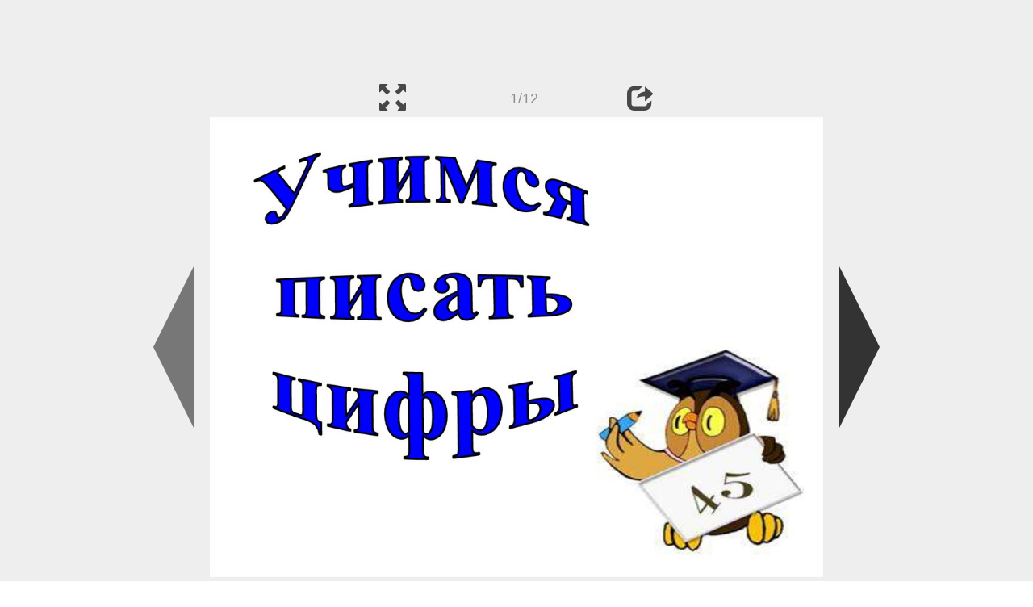

--- FILE ---
content_type: text/html; charset=UTF-8
request_url: https://en.ppt-online.org/661779
body_size: 4474
content:
<!DOCTYPE html> 
<html>

<head>
	<meta http-equiv="Content-Type" content="text/html; charset=utf-8" />
	<meta http-equiv="X-UA-Compatible" content="IE=Edge">
	<meta name="viewport" content="width=device-width, initial-scale=1.0">
	
	<title>Учимся писать цифры - online presentation</title>
	
	<link rel="stylesheet" type="text/css" href="https://cf.ppt-online.org/css/reveal.min.css?v=0.0332" />
	<!--<link rel="stylesheet" type="text/css" href="https://yastatic.net/bootstrap/3.3.4/css/bootstrap.min.css" />
	<link rel="stylesheet" type="text/css" href="https://maxcdn.bootstrapcdn.com/bootstrap/3.3.4/css/bootstrap.min.css" />-->
    <link rel="stylesheet" type="text/css" href="/css/bs/bootstrap.min.css" />
	
	<link rel="stylesheet" type="text/css" href="https://cf.ppt-online.org/css/css.min.css?v=0.01" />
	
	
	<link rel="apple-touch-icon" sizes="152x152" href="https://cf.ppt-online.org/ico152.png">
	<link rel="apple-touch-icon" sizes="144x144" href="https://cf.ppt-online.org/ico144.png">
	<link rel="apple-touch-icon" sizes="120x120" href="https://cf.ppt-online.org/ico120.png">
	<link rel="apple-touch-icon" sizes="114x114" href="https://cf.ppt-online.org/ico114.png">
	<link rel="apple-touch-icon" sizes="57x57" href="https://cf.ppt-online.org/ico57.png">
	<link rel="apple-touch-icon" sizes="72x72" href="https://cf.ppt-online.org/ico72.png">
	<link rel="apple-touch-icon" sizes="60x60" href="https://cf.ppt-online.org/ico60.png">
	<link rel="apple-touch-icon" sizes="76x76" href="https://cf.ppt-online.org/ico76.png">
	<link rel="icon" type="image/png" href="https://cf.ppt-online.org/ico32.png" sizes="32x32">
	<link rel="icon" type="image/png" href="https://cf.ppt-online.org/ico16.png" sizes="16x16">

	<link rel="alternate" hreflang="ru" href="https://ppt-online.org/661779"/>
	<link rel="alternate" hreflang="en" href="https://en.ppt-online.org/661779"/>
	
<link rel="canonical" href="https://en.ppt-online.org/661779" />
<link rel="preload" as="image" href="https://cf2.ppt-online.org/files2/slide/i/I1rO4eNvalLwYVKJxcm0DMhoFPjf5WB2R3qptEgZA8/slide-0.jpg" />
<meta property="og:image" content="https://cf2.ppt-online.org/files2/slide/i/I1rO4eNvalLwYVKJxcm0DMhoFPjf5WB2R3qptEgZA8/slide-0.jpg" />
<meta property="og:title" content="Учимся писать цифры - online presentation" />
<meta property="og:url" content="https://en.ppt-online.org/661779" />
	
	<!--[if lt IE 9]>
		<script src="https://cf.ppt-online.org/js/reveal/html5shiv.js"></script>
	<![endif]-->
	
	<script>
		var sitelang = 'en';
		if(sitelang != 'ru'){
			var domainPrefix = sitelang + '.' ;
		}else{
			var domainPrefix = '';
		}
	</script>

	<script>
		var cfBase = 'https://cf.ppt-online.org';
		var pptId = '661779';
		var pptTitle = 'Учимся писать цифры';
		var imgWidth = 1024;
		var imgHeght = 767;
		var imgRatio = imgWidth / imgHeght;
		var embedMode = false;
		
		var viewPortHeight = Math.max(document.documentElement.clientHeight, window.innerHeight || 0);
		var viewPortWidth = Math.max(document.documentElement.clientWidth, window.innerWidth || 0);
	</script>

	


</head> 
<body>
<div id="wrapper">
<div id="article">





<!-- Yandex.Metrika counter -->
<script type="text/javascript" >
   (function(m,e,t,r,i,k,a){m[i]=m[i]||function(){(m[i].a=m[i].a||[]).push(arguments)};
   m[i].l=1*new Date();
   for (var j = 0; j < document.scripts.length; j++) {if (document.scripts[j].src === r) { return; }}
   k=e.createElement(t),a=e.getElementsByTagName(t)[0],k.async=1,k.src=r,a.parentNode.insertBefore(k,a)})
   (window, document, "script", "https://mc.yandex.ru/metrika/tag.js", "ym");

   ym(99715869, "init", {
        clickmap:true,
        trackLinks:true,
        accurateTrackBounce:true
   });
</script>
<noscript><div><img src="https://mc.yandex.ru/watch/99715869" style="position:absolute; left:-9999px;" alt="" /></div></noscript>
<!-- /Yandex.Metrika counter -->




<div style="text-align:center;">
<style>
.ppt_top { display:inline-block; width: 320px; height: 50px; }
@media(max-width:350px) { .ppt_top { display: none; } }
@media(max-height:400px) { .ppt_top { display: none; } }
@media(min-width:550px) { .ppt_top { width: 468px; height: 60px;} }
@media(min-width:768px) { .ppt_top { width: 728px; height: 90px;} }
@media(min-width:1200px) and (min-height:875px) { .ppt_top { width: 970px; height: 90px;} }
</style>
<script async src="//pagead2.googlesyndication.com/pagead/js/adsbygoogle.js"></script>
<!-- ppt Адаптивный -->
<ins class="adsbygoogle ppt_top"
     data-ad-client="ca-pub-5265468927213493"
     data-ad-slot="5556351824"></ins>
<script>
(adsbygoogle = window.adsbygoogle || []).push({});
</script>


</div>



<div class="navslide noselect" id="navPanel"><div class="navpart left"><div class="iconleft navigate-left" id="pptNavLeft"></div></div><div class="navpart center"><span class="glyphicon glyphicon-fullscreen bootstrapIcon" id="pptNavFull" ></span></div><div class="navpart"></div><div class="navpart center"><span class=" glyphicon glyphicon-share bootstrapIcon" id="pptNavShare"></span></div><div class="navpart right"><div class="iconright navigate-right" id="pptNavRight"></div></div></div>

<div id="shareCode" class="shareCodeUnactive">
<input type="text" id="shareInput" class="form-control" /><script type="text/javascript" src="//yastatic.net/es5-shims/0.0.2/es5-shims.min.js" charset="utf-8" async="async"></script><script type="text/javascript" src="//yastatic.net/share2/share.js" charset="utf-8" async="async"></script><div data-lang="en" class="ya-share2" data-services="vkontakte,facebook,odnoklassniki,telegram,twitter,blogger,lj"></div>
</div>

	<div id="slidePlaceHolder">
		
		
		
		<div class="reveal" id="revealRootElement"  >
				<div id="bigLeftArrow" class="navigate-left" ></div>
				<!-- Any section element inside of this container is displayed as a slide -->
				<div class="slides"  >			
										<section  data-slide-id="0" style="height: 100%; width:100%;" >
						<img src="https://cf2.ppt-online.org/files2/slide/i/I1rO4eNvalLwYVKJxcm0DMhoFPjf5WB2R3qptEgZA8/slide-0.jpg"    style="max-width:100%;max-height:100%;" >
						
					</section>
										<section  data-slide-id="1" style="height: 100%; width:100%;" >
						<img src="https://cf2.ppt-online.org/files2/slide/i/I1rO4eNvalLwYVKJxcm0DMhoFPjf5WB2R3qptEgZA8/slide-1.jpg"    style="max-width:100%;max-height:100%;" >
						
					</section>
										<section  data-slide-id="2" style="height: 100%; width:100%;" >
						<img src="https://cf2.ppt-online.org/files2/slide/i/I1rO4eNvalLwYVKJxcm0DMhoFPjf5WB2R3qptEgZA8/slide-2.jpg"    style="max-width:100%;max-height:100%;" >
						
					</section>
										<section  data-slide-id="3" style="height: 100%; width:100%;" >
						<img src="" data-src="https://cf2.ppt-online.org/files2/slide/i/I1rO4eNvalLwYVKJxcm0DMhoFPjf5WB2R3qptEgZA8/slide-3.jpg"    style="max-width:100%;max-height:100%;" >
						
					</section>
										<section  data-slide-id="4" style="height: 100%; width:100%;" >
						<img src="" data-src="https://cf2.ppt-online.org/files2/slide/i/I1rO4eNvalLwYVKJxcm0DMhoFPjf5WB2R3qptEgZA8/slide-4.jpg"    style="max-width:100%;max-height:100%;" >
						
					</section>
										<section  data-slide-id="5" style="height: 100%; width:100%;" >
						<img src="" data-src="https://cf2.ppt-online.org/files2/slide/i/I1rO4eNvalLwYVKJxcm0DMhoFPjf5WB2R3qptEgZA8/slide-5.jpg"    style="max-width:100%;max-height:100%;" >
						
					</section>
										<section  data-slide-id="6" style="height: 100%; width:100%;" >
						<img src="" data-src="https://cf2.ppt-online.org/files2/slide/i/I1rO4eNvalLwYVKJxcm0DMhoFPjf5WB2R3qptEgZA8/slide-6.jpg"    style="max-width:100%;max-height:100%;" >
						
					</section>
										<section  data-slide-id="7" style="height: 100%; width:100%;" >
						<img src="" data-src="https://cf2.ppt-online.org/files2/slide/i/I1rO4eNvalLwYVKJxcm0DMhoFPjf5WB2R3qptEgZA8/slide-7.jpg"    style="max-width:100%;max-height:100%;" >
						
					</section>
										<section  data-slide-id="8" style="height: 100%; width:100%;" >
						<img src="" data-src="https://cf2.ppt-online.org/files2/slide/i/I1rO4eNvalLwYVKJxcm0DMhoFPjf5WB2R3qptEgZA8/slide-8.jpg"    style="max-width:100%;max-height:100%;" >
						
					</section>
										<section  data-slide-id="9" style="height: 100%; width:100%;" >
						<img src="" data-src="https://cf2.ppt-online.org/files2/slide/i/I1rO4eNvalLwYVKJxcm0DMhoFPjf5WB2R3qptEgZA8/slide-9.jpg"    style="max-width:100%;max-height:100%;" >
						
					</section>
										<section  data-slide-id="10" style="height: 100%; width:100%;" >
						<img src="" data-src="https://cf2.ppt-online.org/files2/slide/i/I1rO4eNvalLwYVKJxcm0DMhoFPjf5WB2R3qptEgZA8/slide-10.jpg"    style="max-width:100%;max-height:100%;" >
						
					</section>
										<section  data-slide-id="11" style="height: 100%; width:100%;" >
						<img src="" data-src="https://cf2.ppt-online.org/files2/slide/i/I1rO4eNvalLwYVKJxcm0DMhoFPjf5WB2R3qptEgZA8/slide-11.jpg"    style="max-width:100%;max-height:100%;" >
						
					</section>
									</div> 
				<div id="bigRightArrow" class="navigate-right" ></div>
		</div>	
	</div> 
	
<noscript>
<div style="text-align:center;">
<img src="https://cf2.ppt-online.org/files2/slide/i/I1rO4eNvalLwYVKJxcm0DMhoFPjf5WB2R3qptEgZA8/slide-0.jpg" alt="" title="" style="max-width:100%;margin-bottom:10px;" >
<img src="https://cf2.ppt-online.org/files2/slide/i/I1rO4eNvalLwYVKJxcm0DMhoFPjf5WB2R3qptEgZA8/slide-1.jpg" alt="" title="" style="max-width:100%;margin-bottom:10px;" >
<img src="https://cf2.ppt-online.org/files2/slide/i/I1rO4eNvalLwYVKJxcm0DMhoFPjf5WB2R3qptEgZA8/slide-2.jpg" alt="" title="" style="max-width:100%;margin-bottom:10px;" >
<img src="https://cf2.ppt-online.org/files2/slide/i/I1rO4eNvalLwYVKJxcm0DMhoFPjf5WB2R3qptEgZA8/slide-3.jpg" alt="" title="" style="max-width:100%;margin-bottom:10px;" >
<img src="https://cf2.ppt-online.org/files2/slide/i/I1rO4eNvalLwYVKJxcm0DMhoFPjf5WB2R3qptEgZA8/slide-4.jpg" alt="" title="" style="max-width:100%;margin-bottom:10px;" >
<img src="https://cf2.ppt-online.org/files2/slide/i/I1rO4eNvalLwYVKJxcm0DMhoFPjf5WB2R3qptEgZA8/slide-5.jpg" alt="" title="" style="max-width:100%;margin-bottom:10px;" >
<img src="https://cf2.ppt-online.org/files2/slide/i/I1rO4eNvalLwYVKJxcm0DMhoFPjf5WB2R3qptEgZA8/slide-6.jpg" alt="" title="" style="max-width:100%;margin-bottom:10px;" >
<img src="https://cf2.ppt-online.org/files2/slide/i/I1rO4eNvalLwYVKJxcm0DMhoFPjf5WB2R3qptEgZA8/slide-7.jpg" alt="" title="" style="max-width:100%;margin-bottom:10px;" >
<img src="https://cf2.ppt-online.org/files2/slide/i/I1rO4eNvalLwYVKJxcm0DMhoFPjf5WB2R3qptEgZA8/slide-8.jpg" alt="" title="" style="max-width:100%;margin-bottom:10px;" >
<img src="https://cf2.ppt-online.org/files2/slide/i/I1rO4eNvalLwYVKJxcm0DMhoFPjf5WB2R3qptEgZA8/slide-9.jpg" alt="" title="" style="max-width:100%;margin-bottom:10px;" >
<img src="https://cf2.ppt-online.org/files2/slide/i/I1rO4eNvalLwYVKJxcm0DMhoFPjf5WB2R3qptEgZA8/slide-10.jpg" alt="" title="" style="max-width:100%;margin-bottom:10px;" >
<img src="https://cf2.ppt-online.org/files2/slide/i/I1rO4eNvalLwYVKJxcm0DMhoFPjf5WB2R3qptEgZA8/slide-11.jpg" alt="" title="" style="max-width:100%;margin-bottom:10px;" >
</div>
</noscript>



<div style="text-align:center; margin-top:15px; margin-bottom:15px;">
<style>
.ppt_down { display:inline-block; width: 320px; height: 100px; }
@media(max-width:350px) { .ppt_down { display: none; } }
@media(min-width:550px) { .ppt_down { width: 468px; height: 60px;} }
@media(min-width:768px) { .ppt_down { width: 728px; height: 90px;} }
@media(min-width:1200px) and (min-height:875px) { .ppt_down { width: 970px; height: 90px;} }
</style>
<script async src="//pagead2.googlesyndication.com/pagead/js/adsbygoogle.js"></script>
<!-- ppt Внизу -->
<ins class="adsbygoogle ppt_down"
     data-ad-client="ca-pub-5265468927213493"
     data-ad-slot="2591132621"
     ></ins>
<script>
(adsbygoogle = window.adsbygoogle || []).push({});
</script>





<div class="panel pptpanel pptinfo" id="pptInfoPanel">

<div class="pptInfoDownload">
<a href="/download/661779"  class="btn btn-default btn-lg control-button" ><span class="glyphicon glyphicon-save " title="Download Учимся писать цифры"></span></a> <span style="color:grey;margin-right: 5px;">1.45M</span></div>


<div class="pptInfoShare">

<div class="ya-share2" data-lang="en" data-services="vkontakte,facebook,odnoklassniki,moimir,gplus,twitter,telegram,blogger"></div>
</div>

<div class="clear"></div>


<div class="pptInfoCat">

<span id="catlabel">Category: </span><a href="/topcat/math"><img src="https://cf.ppt-online.org/img/cat/math.png?v=0.1" alt="mathematics" title="mathematics" />mathematics</a>
</div>

<div class="pptInfoSearch">
	<div class="input-group" style="width: 100%;">
		<form action="/search" >
			
			<input placeholder="Search for presentation" type="text" name="text" size="50" class="form-control niceTextInput" />
			<input type="submit" value="Search" class="btn btn-default niceButton"  />
			
		</form>
		
	</div>
	
</div>

<div class="clear"></div>
</div>
		<div class="panel panel-primary pptpanel rightpanel">	
			<div class="panel-heading">Similar presentations:</div>
			<div class="panel-body thumb-panel-body" >
				<div class="row thumb-row" >
			
			<div class="col-xs-12 col-sm-6  thumb-box" >
					<div class="thumb-img-box" >
						<a  href="/59816" >
							<img class="lazy-thumb" width="100" height="75" src="https://cf.ppt-online.org/img/emptythumb.png" data-src="https://cf.ppt-online.org/files/thumb/w/Wv2rQTUun5sqZDIw8LFoNeO9HxYhR146KV3GCa.jpg" alt="Учимся писать цифры" title="Учимся писать цифры" />
						</a>
					</div>
					<div class="thumb-text-box" >
						<a  href="/59816">
							Учимся писать цифры						</a>
						<!-- 122.506546 -->
					</div>
					<div class="clear"></div>
			</div>
			
				
			
			<div class="col-xs-12 col-sm-6  thumb-box" >
					<div class="thumb-img-box" >
						<a  href="/634237" >
							<img class="lazy-thumb" width="100" height="75" src="https://cf.ppt-online.org/img/emptythumb.png" data-src="https://cf2.ppt-online.org/files2/thumb/k/KcOGV5vICYZtuzWFjUEyq0AoRrlh8J4SDw37LdBxm.jpg" alt="Учимся писать цифры" title="Учимся писать цифры" />
						</a>
					</div>
					<div class="thumb-text-box" >
						<a  href="/634237">
							Учимся писать цифры						</a>
						<!-- 122.334694 -->
					</div>
					<div class="clear"></div>
			</div>
			
				
			
			<div class="col-xs-12 col-sm-6  thumb-box" >
					<div class="thumb-img-box" >
						<a  href="/407603" >
							<img class="lazy-thumb" width="100" height="75" src="https://cf.ppt-online.org/img/emptythumb.png" data-src="https://cf2.ppt-online.org/files2/thumb/e/EgjnedBFW0MOV5IHUL4GRu389syNrlp2kJawbcKfP.jpg" alt="Учимся писать цифры" title="Учимся писать цифры" />
						</a>
					</div>
					<div class="thumb-text-box" >
						<a  href="/407603">
							Учимся писать цифры						</a>
						<!-- 122.27016 -->
					</div>
					<div class="clear"></div>
			</div>
			
				
			
			<div class="col-xs-12 col-sm-6  thumb-box" >
					<div class="thumb-img-box" >
						<a  href="/265679" >
							<img class="lazy-thumb" width="100" height="75" src="https://cf.ppt-online.org/img/emptythumb.png" data-src="https://cf.ppt-online.org/files/thumb/w/wHS64lTQKJDEeiXoMbCBZAOI3W5rRztsY90VufmUv.jpg" alt="Учимся писать цифры" title="Учимся писать цифры" />
						</a>
					</div>
					<div class="thumb-text-box" >
						<a  href="/265679">
							Учимся писать цифры						</a>
						<!-- 121.864685 -->
					</div>
					<div class="clear"></div>
			</div>
			
				
			
			<div class="col-xs-12 col-sm-6  thumb-box" >
					<div class="thumb-img-box" >
						<a  href="/882036" >
							<img class="lazy-thumb" width="100" height="134" src="https://cf.ppt-online.org/img/emptythumb.png" data-src="https://cf3.ppt-online.org/files3/thumb/l/ldOZJeSnmw24ohRgLQD3kvI0G6ctFjUx5NMfVi.jpg" alt="Учимся писать цифры" title="Учимся писать цифры" />
						</a>
					</div>
					<div class="thumb-text-box" >
						<a  href="/882036">
							Учимся писать цифры						</a>
						<!-- 120.25525 -->
					</div>
					<div class="clear"></div>
			</div>
			
				
			
			<div class="col-xs-12 col-sm-6  thumb-box" >
					<div class="thumb-img-box" >
						<a  href="/1336672" >
							<img class="lazy-thumb" width="100" height="75" src="https://cf.ppt-online.org/img/emptythumb.png" data-src="https://cf4.ppt-online.org/files4/thumb/5/5agjzJYCBpQAv38IU6XywuelxMWn9tiLsoh0FP.jpg" alt="Учимся писать цифры" title="Учимся писать цифры" />
						</a>
					</div>
					<div class="thumb-text-box" >
						<a  href="/1336672">
							Учимся писать цифры						</a>
						<!-- 120.25525 -->
					</div>
					<div class="clear"></div>
			</div>
			
				
			
			<div class="col-xs-12 col-sm-6  thumb-box" >
					<div class="thumb-img-box" >
						<a  href="/1529604" >
							<img class="lazy-thumb" width="100" height="75" src="https://cf.ppt-online.org/img/emptythumb.png" data-src="https://cf4.ppt-online.org/files4/thumb/h/hXC6xpSPuUK0EQf82NZcr3oHTOIzkWGDMqFg4V.jpg" alt="Учимся писать цифры" title="Учимся писать цифры" />
						</a>
					</div>
					<div class="thumb-text-box" >
						<a  href="/1529604">
							Учимся писать цифры						</a>
						<!-- 120.25525 -->
					</div>
					<div class="clear"></div>
			</div>
			
				
			
			<div class="col-xs-12 col-sm-6  thumb-box" >
					<div class="thumb-img-box" >
						<a  href="/377557" >
							<img class="lazy-thumb" width="100" height="75" src="https://cf.ppt-online.org/img/emptythumb.png" data-src="https://cf.ppt-online.org/files1/thumb/i/IqWUKfQNSepzhOb1C0cLyZ5ur4Rvm6AHw9ogME37Y.jpg" alt="Учимся писать цифры (для дошкольников)" title="Учимся писать цифры (для дошкольников)" />
						</a>
					</div>
					<div class="thumb-text-box" >
						<a  href="/377557">
							Учимся писать цифры (для дошкольников)						</a>
						<!-- 113.63927 -->
					</div>
					<div class="clear"></div>
			</div>
			
				
			
			<div class="col-xs-12 col-sm-6  thumb-box" >
					<div class="thumb-img-box" >
						<a  href="/994239" >
							<img class="lazy-thumb" width="100" height="75" src="https://cf.ppt-online.org/img/emptythumb.png" data-src="https://cf3.ppt-online.org/files3/thumb/a/aoQPzuW8k5Iq1UdcJiZtj9GD2CBKRgy3OYNbMx.jpg" alt="Учимся писать цифры с Дракошей" title="Учимся писать цифры с Дракошей" />
						</a>
					</div>
					<div class="thumb-text-box" >
						<a  href="/994239">
							Учимся писать цифры с Дракошей						</a>
						<!-- 110.548225 -->
					</div>
					<div class="clear"></div>
			</div>
			
				
			
			<div class="col-xs-12 col-sm-6  thumb-box" >
					<div class="thumb-img-box" >
						<a  href="/253329" >
							<img class="lazy-thumb" width="100" height="75" src="https://cf.ppt-online.org/img/emptythumb.png" data-src="https://cf.ppt-online.org/files/thumb/m/MfkQOxqopyacIiLE4NJtb2ACumUG6sRwH5egnP.jpg" alt="Учимся писать цифры от 0 до 9" title="Учимся писать цифры от 0 до 9" />
						</a>
					</div>
					<div class="thumb-text-box" >
						<a  href="/253329">
							Учимся писать цифры от 0 до 9						</a>
						<!-- 103.551796 -->
					</div>
					<div class="clear"></div>
			</div>
			
				
</div></div></div>
<div class="panel panel-primary pptpanel pptdump">
	<div class="panel-heading">
		<div class="row">
			<div class="col-xs-10 ">
				<h1>Учимся писать цифры</h1>
			</div>
			<div class="col-xs-2 filter-icon-wrapper">
				<span id="expand-dump" class="glyphicon glyphicon-resize-vertical bs-toggle-icon" aria-hidden="true" ></span>
			</div>
		</div>
	</div>
	<div id="dump-body" class="panel-body">
		<h2><a href="https://cf2.ppt-online.org/files2/slide/i/I1rO4eNvalLwYVKJxcm0DMhoFPjf5WB2R3qptEgZA8/slide-0.jpg" target="_blank">1.</a> </h2>	</div>
</div>
<script>
	document.getElementById("expand-dump").onclick = function(){
		document.getElementById("dump-body").style.height = 'auto';
		document.getElementById("expand-dump").style.display = 'none';
	}
</script>


<div style="text-align:center; max-width: 768px; margin: 0 auto 20px auto;">
	
	<a href="https://en.ppt-online.org/661779" >English</a> &nbsp; &nbsp; 
	<a href="https://ppt-online.org/661779" >Русский</a>

	<a href="/tos" style="float:right;margin-right:5px;" >Rules</a>
</div>

	
</div> <!-- article -->
<footer>
	<div class="pseudoPanel">
		<div class="footerPart">
			<a href="https://en.ppt-online.org"><img width="63" height="25" src="https://cf.ppt-online.org/img/logo_medium.png?v=0.1" alt="PPT" class="logo"></a>
			<a href="https://en.ppt-online.org" class="logoText footerText">online</a>
		</div><div class="footerPart">
			<a href="/topcat"><img width="30" height="30" src="https://cf.ppt-online.org/img/pptmap.png?v=0.1" alt="Categories"  ></a>
			<a href="/topcat" class="footerText">Categories</a>
		</div><div class="footerPart">
			<a href="/contact"><img width="34" height="30" src="https://cf.ppt-online.org/img/feedback.png?v=0.1" alt="contacts"  ></a>
			<a href="/contact" class="footerText">Feedback</a>
		</div>
	</div>
</footer> 
</div><!-- wrapper -->

<script type="text/javascript" src="https://cf.ppt-online.org/js/jquery/jquery-1.11.1.min.js"></script>
<script type="text/javascript" src="https://cf.ppt-online.org/js/uploadhtml5.js?v=0.87"></script>

	<script src="https://cf.ppt-online.org/js/reveal/head.min.js"></script>
	<script src="https://cf.ppt-online.org/js/reveal/reveal.min.js?v=0.01"></script>
	<script src="https://cf.ppt-online.org/js/slideshow.min.js?v=0.01"></script>
	


<script src="https://cf.ppt-online.org/js/auto-complete.min.js"></script>
<script src="https://cf.ppt-online.org/js/search_form.min.js?v=0.003"></script>
<link rel="stylesheet" type="text/css" href="https://cf.ppt-online.org/css/auto-complete.min.css?v=0.01" />


</body>
</html>





--- FILE ---
content_type: text/html; charset=utf-8
request_url: https://www.google.com/recaptcha/api2/aframe
body_size: 267
content:
<!DOCTYPE HTML><html><head><meta http-equiv="content-type" content="text/html; charset=UTF-8"></head><body><script nonce="jRjwuqnsYe6_S6fWG_oBww">/** Anti-fraud and anti-abuse applications only. See google.com/recaptcha */ try{var clients={'sodar':'https://pagead2.googlesyndication.com/pagead/sodar?'};window.addEventListener("message",function(a){try{if(a.source===window.parent){var b=JSON.parse(a.data);var c=clients[b['id']];if(c){var d=document.createElement('img');d.src=c+b['params']+'&rc='+(localStorage.getItem("rc::a")?sessionStorage.getItem("rc::b"):"");window.document.body.appendChild(d);sessionStorage.setItem("rc::e",parseInt(sessionStorage.getItem("rc::e")||0)+1);localStorage.setItem("rc::h",'1769025356080');}}}catch(b){}});window.parent.postMessage("_grecaptcha_ready", "*");}catch(b){}</script></body></html>